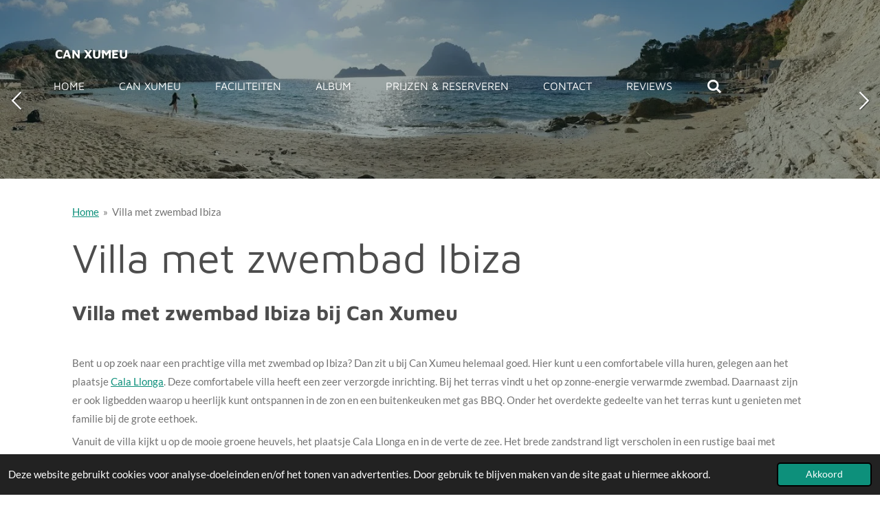

--- FILE ---
content_type: text/html; charset=UTF-8
request_url: https://www.canxumeu.com/villa-met-zwembad-ibiza
body_size: 11997
content:
<!DOCTYPE html>
<html lang="nl">
    <head>
        <meta http-equiv="Content-Type" content="text/html; charset=utf-8">
        <meta name="viewport" content="width=device-width, initial-scale=1.0, maximum-scale=5.0">
        <meta http-equiv="X-UA-Compatible" content="IE=edge">
        <link rel="canonical" href="https://www.canxumeu.com/villa-met-zwembad-ibiza">
        <link rel="sitemap" type="application/xml" href="https://www.canxumeu.com/sitemap.xml">
        <meta property="og:title" content="Villa met zwembad Ibiza huren bij Can Xumeu">
        <meta property="og:url" content="https://www.canxumeu.com/villa-met-zwembad-ibiza">
        <base href="https://www.canxumeu.com/">
        <meta name="description" property="og:description" content="Een prachtige villa met zwembad op Ibiza vindt u bij Can Xumeu. Geniet van uw vakantie met het mooie uitzicht op het plaatsje Cala Llonga.">
                <script nonce="b07f90980eb7251b68dde4b039313c7e">
            
            window.JOUWWEB = window.JOUWWEB || {};
            window.JOUWWEB.application = window.JOUWWEB.application || {};
            window.JOUWWEB.application = {"backends":[{"domain":"jouwweb.nl","freeDomain":"jouwweb.site"},{"domain":"webador.com","freeDomain":"webadorsite.com"},{"domain":"webador.de","freeDomain":"webadorsite.com"},{"domain":"webador.fr","freeDomain":"webadorsite.com"},{"domain":"webador.es","freeDomain":"webadorsite.com"},{"domain":"webador.it","freeDomain":"webadorsite.com"},{"domain":"jouwweb.be","freeDomain":"jouwweb.site"},{"domain":"webador.ie","freeDomain":"webadorsite.com"},{"domain":"webador.co.uk","freeDomain":"webadorsite.com"},{"domain":"webador.at","freeDomain":"webadorsite.com"},{"domain":"webador.be","freeDomain":"webadorsite.com"},{"domain":"webador.ch","freeDomain":"webadorsite.com"},{"domain":"webador.ch","freeDomain":"webadorsite.com"},{"domain":"webador.mx","freeDomain":"webadorsite.com"},{"domain":"webador.com","freeDomain":"webadorsite.com"},{"domain":"webador.dk","freeDomain":"webadorsite.com"},{"domain":"webador.se","freeDomain":"webadorsite.com"},{"domain":"webador.no","freeDomain":"webadorsite.com"},{"domain":"webador.fi","freeDomain":"webadorsite.com"},{"domain":"webador.ca","freeDomain":"webadorsite.com"},{"domain":"webador.ca","freeDomain":"webadorsite.com"},{"domain":"webador.pl","freeDomain":"webadorsite.com"},{"domain":"webador.com.au","freeDomain":"webadorsite.com"},{"domain":"webador.nz","freeDomain":"webadorsite.com"}],"editorLocale":"nl-NL","editorTimezone":"Europe\/Amsterdam","editorLanguage":"nl","analytics4TrackingId":"G-E6PZPGE4QM","analyticsDimensions":[],"backendDomain":"www.jouwweb.nl","backendShortDomain":"jouwweb.nl","backendKey":"jouwweb-nl","freeWebsiteDomain":"jouwweb.site","noSsl":false,"build":{"reference":"bdb0db9"},"linkHostnames":["www.jouwweb.nl","www.webador.com","www.webador.de","www.webador.fr","www.webador.es","www.webador.it","www.jouwweb.be","www.webador.ie","www.webador.co.uk","www.webador.at","www.webador.be","www.webador.ch","fr.webador.ch","www.webador.mx","es.webador.com","www.webador.dk","www.webador.se","www.webador.no","www.webador.fi","www.webador.ca","fr.webador.ca","www.webador.pl","www.webador.com.au","www.webador.nz"],"assetsUrl":"https:\/\/assets.jwwb.nl","loginUrl":"https:\/\/www.jouwweb.nl\/inloggen","publishUrl":"https:\/\/www.jouwweb.nl\/v2\/website\/1179302\/publish-proxy","adminUserOrIp":false,"pricing":{"plans":{"lite":{"amount":"700","currency":"EUR"},"pro":{"amount":"1200","currency":"EUR"},"business":{"amount":"2400","currency":"EUR"}},"yearlyDiscount":{"price":{"amount":"0","currency":"EUR"},"ratio":0,"percent":"0%","discountPrice":{"amount":"0","currency":"EUR"},"termPricePerMonth":{"amount":"0","currency":"EUR"},"termPricePerYear":{"amount":"0","currency":"EUR"}}},"hcUrl":{"add-product-variants":"https:\/\/help.jouwweb.nl\/hc\/nl\/articles\/28594307773201","basic-vs-advanced-shipping":"https:\/\/help.jouwweb.nl\/hc\/nl\/articles\/28594268794257","html-in-head":"https:\/\/help.jouwweb.nl\/hc\/nl\/articles\/28594336422545","link-domain-name":"https:\/\/help.jouwweb.nl\/hc\/nl\/articles\/28594325307409","optimize-for-mobile":"https:\/\/help.jouwweb.nl\/hc\/nl\/articles\/28594312927121","seo":"https:\/\/help.jouwweb.nl\/hc\/nl\/sections\/28507243966737","transfer-domain-name":"https:\/\/help.jouwweb.nl\/hc\/nl\/articles\/28594325232657","website-not-secure":"https:\/\/help.jouwweb.nl\/hc\/nl\/articles\/28594252935825"}};
            window.JOUWWEB.brand = {"type":"jouwweb","name":"JouwWeb","domain":"JouwWeb.nl","supportEmail":"support@jouwweb.nl"};
                    
                window.JOUWWEB = window.JOUWWEB || {};
                window.JOUWWEB.websiteRendering = {"locale":"nl-NL","timezone":"Europe\/Amsterdam","routes":{"api\/upload\/product-field":"\/_api\/upload\/product-field","checkout\/cart":"\/winkelwagen","payment":"\/bestelling-afronden\/:publicOrderId","payment\/forward":"\/bestelling-afronden\/:publicOrderId\/forward","public-order":"\/bestelling\/:publicOrderId","checkout\/authorize":"\/winkelwagen\/authorize\/:gateway","wishlist":"\/verlanglijst"}};
                                                    window.JOUWWEB.website = {"id":1179302,"locale":"nl-NL","enabled":true,"title":"Can Xumeu","hasTitle":true,"roleOfLoggedInUser":null,"ownerLocale":"nl-NL","plan":"pro","freeWebsiteDomain":"jouwweb.site","backendKey":"jouwweb-nl","currency":"EUR","defaultLocale":"nl-NL","url":"https:\/\/www.canxumeu.com\/","homepageSegmentId":4673453,"category":"website","isOffline":false,"isPublished":true,"locales":["nl-NL","en-GB"],"allowed":{"ads":false,"credits":true,"externalLinks":true,"slideshow":true,"customDefaultSlideshow":true,"hostedAlbums":true,"moderators":true,"mailboxQuota":1,"statisticsVisitors":true,"statisticsDetailed":true,"statisticsMonths":1,"favicon":true,"password":true,"freeDomains":0,"freeMailAccounts":1,"canUseLanguages":true,"fileUpload":true,"legacyFontSize":false,"webshop":true,"products":10,"imageText":false,"search":true,"audioUpload":true,"videoUpload":0,"allowDangerousForms":false,"allowHtmlCode":true,"mobileBar":true,"sidebar":true,"poll":false,"allowCustomForms":true,"allowBusinessListing":true,"allowCustomAnalytics":true,"allowAccountingLink":true,"digitalProducts":false,"sitemapElement":true},"mobileBar":{"enabled":true,"theme":"accent","email":{"active":true,"value":"frans.veendrick@hotmail.com"},"location":{"active":true,"value":"Carrer des Mont Perdut, 07849 Cala Llonga, Illes Balears, Spanje"},"phone":{"active":false},"whatsapp":{"active":true,"value":"+31621553543"},"social":{"active":true,"network":"facebook","value":"canxumeu"}},"webshop":{"enabled":false,"currency":"EUR","taxEnabled":false,"taxInclusive":true,"vatDisclaimerVisible":false,"orderNotice":"<p>Indien je speciale wensen hebt kun je deze doorgeven via het Opmerkingen-veld in de laatste stap.<\/p>","orderConfirmation":null,"freeShipping":false,"freeShippingAmount":"0.00","shippingDisclaimerVisible":false,"pickupAllowed":false,"couponAllowed":false,"detailsPageAvailable":true,"socialMediaVisible":true,"termsPage":null,"termsPageUrl":null,"extraTerms":null,"pricingVisible":true,"orderButtonVisible":true,"shippingAdvanced":false,"shippingAdvancedBackEnd":false,"soldOutVisible":true,"backInStockNotificationEnabled":false,"canAddProducts":true,"nextOrderNumber":1,"allowedServicePoints":[],"sendcloudConfigured":false,"sendcloudFallbackPublicKey":"a3d50033a59b4a598f1d7ce7e72aafdf","taxExemptionAllowed":true,"invoiceComment":null,"emptyCartVisible":false,"minimumOrderPrice":null,"productNumbersEnabled":false,"wishlistEnabled":false,"hideTaxOnCart":false},"isTreatedAsWebshop":false};                            window.JOUWWEB.cart = {"products":[],"coupon":null,"shippingCountryCode":null,"shippingChoice":null,"breakdown":[]};                            window.JOUWWEB.scripts = ["website-rendering\/slideshow"];                        window.parent.JOUWWEB.colorPalette = window.JOUWWEB.colorPalette;
        </script>
                <title>Villa met zwembad Ibiza huren bij Can Xumeu</title>
                                            <link href="https://primary.jwwb.nl/public/i/e/p/temp-qrbqbqemuhwxkdvdkjiy/touch-icon-iphone.png?bust=1572801670" rel="apple-touch-icon" sizes="60x60">                                                <link href="https://primary.jwwb.nl/public/i/e/p/temp-qrbqbqemuhwxkdvdkjiy/touch-icon-ipad.png?bust=1572801670" rel="apple-touch-icon" sizes="76x76">                                                <link href="https://primary.jwwb.nl/public/i/e/p/temp-qrbqbqemuhwxkdvdkjiy/touch-icon-iphone-retina.png?bust=1572801670" rel="apple-touch-icon" sizes="120x120">                                                <link href="https://primary.jwwb.nl/public/i/e/p/temp-qrbqbqemuhwxkdvdkjiy/touch-icon-ipad-retina.png?bust=1572801670" rel="apple-touch-icon" sizes="152x152">                                                <link href="https://primary.jwwb.nl/public/i/e/p/temp-qrbqbqemuhwxkdvdkjiy/favicon.png?bust=1572801670" rel="shortcut icon">                                                <link href="https://primary.jwwb.nl/public/i/e/p/temp-qrbqbqemuhwxkdvdkjiy/favicon.png?bust=1572801670" rel="icon">                                        <meta property="og:image" content="https&#x3A;&#x2F;&#x2F;primary.jwwb.nl&#x2F;public&#x2F;i&#x2F;e&#x2F;p&#x2F;temp-qrbqbqemuhwxkdvdkjiy&#x2F;dsoe1u&#x2F;CapturePNG-6.png">
                                    <meta name="twitter:card" content="summary_large_image">
                        <meta property="twitter:image" content="https&#x3A;&#x2F;&#x2F;primary.jwwb.nl&#x2F;public&#x2F;i&#x2F;e&#x2F;p&#x2F;temp-qrbqbqemuhwxkdvdkjiy&#x2F;dsoe1u&#x2F;CapturePNG-6.png">
                                                    <meta name="google-site-verification" content="_SvthBSDcpx32opFFYcI7ACYvIZe3KyHLaA6Aw3mTrU" />                            <script src="https://www.google.com/recaptcha/enterprise.js?hl=nl&amp;render=explicit" nonce="b07f90980eb7251b68dde4b039313c7e" data-turbo-track="reload"></script>
<script src="https://www.googletagmanager.com/gtag/js?id=UA-206256509-1" nonce="b07f90980eb7251b68dde4b039313c7e" data-turbo-track="reload" async></script>
<script src="https://plausible.io/js/script.manual.js" nonce="b07f90980eb7251b68dde4b039313c7e" data-turbo-track="reload" defer data-domain="shard2.jouwweb.nl"></script>
<link rel="stylesheet" type="text/css" href="https://gfonts.jwwb.nl/css?display=fallback&amp;family=Lato%3A400%2C700%2C400italic%2C700italic%7CMaven+Pro%3A400%2C700%2C400italic%2C700italic" nonce="b07f90980eb7251b68dde4b039313c7e" data-turbo-track="dynamic">
<script src="https://assets.jwwb.nl/assets/build/website-rendering/nl-NL.js?bust=af8dcdef13a1895089e9" nonce="b07f90980eb7251b68dde4b039313c7e" data-turbo-track="reload" defer></script>
<script src="https://assets.jwwb.nl/assets/website-rendering/runtime.cee983c75391f900fb05.js?bust=4ce5de21b577bc4120dd" nonce="b07f90980eb7251b68dde4b039313c7e" data-turbo-track="reload" defer></script>
<script src="https://assets.jwwb.nl/assets/website-rendering/812.881ee67943804724d5af.js?bust=78ab7ad7d6392c42d317" nonce="b07f90980eb7251b68dde4b039313c7e" data-turbo-track="reload" defer></script>
<script src="https://assets.jwwb.nl/assets/website-rendering/main.5cc2a9179e0462270809.js?bust=47fa63093185ee0400ae" nonce="b07f90980eb7251b68dde4b039313c7e" data-turbo-track="reload" defer></script>
<link rel="preload" href="https://assets.jwwb.nl/assets/website-rendering/styles.c611799110a447e67981.css?bust=226f06dc4f39cd5a64cc" as="style">
<link rel="preload" href="https://assets.jwwb.nl/assets/website-rendering/fonts/icons-website-rendering/font/website-rendering.woff2?bust=bd2797014f9452dadc8e" as="font" crossorigin>
<link rel="preconnect" href="https://gfonts.jwwb.nl">
<link rel="stylesheet" type="text/css" href="https://assets.jwwb.nl/assets/website-rendering/styles.c611799110a447e67981.css?bust=226f06dc4f39cd5a64cc" nonce="b07f90980eb7251b68dde4b039313c7e" data-turbo-track="dynamic">
<link rel="preconnect" href="https://assets.jwwb.nl">
<link rel="preconnect" href="https://www.google-analytics.com">
<link rel="stylesheet" type="text/css" href="https://primary.jwwb.nl/public/i/e/p/temp-qrbqbqemuhwxkdvdkjiy/style.css?bust=1768829335" nonce="b07f90980eb7251b68dde4b039313c7e" data-turbo-track="dynamic">    </head>
    <body
        id="top"
        class="jw-is-slideshow jw-header-is-text jw-is-segment-page jw-is-frontend jw-is-no-sidebar jw-is-no-messagebar jw-is-no-touch-device jw-is-no-mobile"
                                    data-jouwweb-page="8393782"
                                                data-jouwweb-segment-id="8393782"
                                                data-jouwweb-segment-type="page"
                                                data-template-threshold="960"
                                                data-template-name="concert-banner&#x7C;fjord-banner"
                            itemscope
        itemtype="https://schema.org/WebPage"
    >
                                    <meta itemprop="url" content="https://www.canxumeu.com/villa-met-zwembad-ibiza">
        <a href="#main-content" class="jw-skip-link">
            Ga direct naar de hoofdinhoud        </a>
        <div class="jw-background"></div>
        <div class="jw-body">
            <div class="jw-mobile-menu jw-mobile-is-text js-mobile-menu">
            <button
            type="button"
            class="jw-mobile-menu__button jw-mobile-search-button"
            aria-label="Zoek binnen website"
        >
            <span class="jw-icon-search"></span>
        </button>
        <div class="jw-mobile-header jw-mobile-header--text">
        <a            class="jw-mobile-header-content"
                            href="/"
                        >
                                        <div class="jw-mobile-text">
                    <span style="font-size: 70%;">Can Xumeu</span>                </div>
                    </a>
    </div>

    
            <button
            type="button"
            class="jw-mobile-menu__button jw-mobile-toggle"
            aria-label="Open / sluit menu"
        >
            <span class="jw-icon-burger"></span>
        </button>
    </div>
    <div class="jw-mobile-menu-search jw-mobile-menu-search--hidden">
        <form
            action="/zoeken"
            method="get"
            class="jw-mobile-menu-search__box"
        >
            <input
                type="text"
                name="q"
                value=""
                placeholder="Zoeken..."
                class="jw-mobile-menu-search__input"
                aria-label="Zoeken"
            >
            <button type="submit" class="jw-btn jw-btn--style-flat jw-mobile-menu-search__button" aria-label="Zoeken">
                <span class="website-rendering-icon-search" aria-hidden="true"></span>
            </button>
            <button type="button" class="jw-btn jw-btn--style-flat jw-mobile-menu-search__button js-cancel-search" aria-label="Zoekopdracht annuleren">
                <span class="website-rendering-icon-cancel" aria-hidden="true"></span>
            </button>
        </form>
    </div>
            <header class="header-wrap js-topbar-content-container js-fixed-header-container">
        <div class="header-wrap__inner">
        <div class="header">
            <div class="jw-header-logo">
        <div
    class="jw-header jw-header-title-container jw-header-text jw-header-text-toggle"
    data-stylable="true"
>
    <a        id="jw-header-title"
        class="jw-header-title"
                    href="/"
            >
        <span style="font-size: 70%;">Can Xumeu</span>    </a>
</div>
</div>
        </div>
        <nav class="menu jw-menu-copy">
            <ul
    id="jw-menu"
    class="jw-menu jw-menu-horizontal"
            >
            <li
    class="jw-menu-item"
>
        <a        class="jw-menu-link"
        href="/"                                            data-page-link-id="4673453"
                            >
                <span class="">
            Home        </span>
            </a>
                </li>
            <li
    class="jw-menu-item"
>
        <a        class="jw-menu-link"
        href="/can-xumeu"                                            data-page-link-id="4673747"
                            >
                <span class="">
            Can Xumeu        </span>
            </a>
                </li>
            <li
    class="jw-menu-item"
>
        <a        class="jw-menu-link"
        href="/faciliteiten"                                            data-page-link-id="4673773"
                            >
                <span class="">
            Faciliteiten        </span>
            </a>
                </li>
            <li
    class="jw-menu-item"
>
        <a        class="jw-menu-link"
        href="/album"                                            data-page-link-id="4673813"
                            >
                <span class="">
            Album        </span>
            </a>
                </li>
            <li
    class="jw-menu-item"
>
        <a        class="jw-menu-link"
        href="/prijzen-reserveren"                                            data-page-link-id="4673766"
                            >
                <span class="">
            Prijzen &amp; reserveren        </span>
            </a>
                </li>
            <li
    class="jw-menu-item"
>
        <a        class="jw-menu-link"
        href="/contact"                                            data-page-link-id="4673798"
                            >
                <span class="">
            Contact        </span>
            </a>
                </li>
            <li
    class="jw-menu-item"
>
        <a        class="jw-menu-link"
        href="/reviews"                                            data-page-link-id="4673763"
                            >
                <span class="">
            Reviews        </span>
            </a>
                </li>
            <li
    class="jw-menu-item jw-menu-search-item"
>
        <button        class="jw-menu-link jw-menu-link--icon jw-text-button"
                                                                    title="Zoeken"
            >
                                <span class="website-rendering-icon-search"></span>
                            <span class="hidden-desktop-horizontal-menu">
            Zoeken        </span>
            </button>
                
            <div class="jw-popover-container jw-popover-container--inline is-hidden">
                <div class="jw-popover-backdrop"></div>
                <div class="jw-popover">
                    <div class="jw-popover__arrow"></div>
                    <div class="jw-popover__content jw-section-white">
                        <form  class="jw-search" action="/zoeken" method="get">
                            
                            <input class="jw-search__input" type="text" name="q" value="" placeholder="Zoeken..." aria-label="Zoeken" >
                            <button class="jw-search__submit" type="submit" aria-label="Zoeken">
                                <span class="website-rendering-icon-search" aria-hidden="true"></span>
                            </button>
                        </form>
                    </div>
                </div>
            </div>
                        </li>
    
    </ul>

    <script nonce="b07f90980eb7251b68dde4b039313c7e" id="jw-mobile-menu-template" type="text/template">
        <ul id="jw-menu" class="jw-menu jw-menu-horizontal jw-menu-spacing--mobile-bar">
                            <li
    class="jw-menu-item"
>
        <a        class="jw-menu-link"
        href="/"                                            data-page-link-id="4673453"
                            >
                <span class="">
            Home        </span>
            </a>
                </li>
                            <li
    class="jw-menu-item"
>
        <a        class="jw-menu-link"
        href="/can-xumeu"                                            data-page-link-id="4673747"
                            >
                <span class="">
            Can Xumeu        </span>
            </a>
                </li>
                            <li
    class="jw-menu-item"
>
        <a        class="jw-menu-link"
        href="/faciliteiten"                                            data-page-link-id="4673773"
                            >
                <span class="">
            Faciliteiten        </span>
            </a>
                </li>
                            <li
    class="jw-menu-item"
>
        <a        class="jw-menu-link"
        href="/album"                                            data-page-link-id="4673813"
                            >
                <span class="">
            Album        </span>
            </a>
                </li>
                            <li
    class="jw-menu-item"
>
        <a        class="jw-menu-link"
        href="/prijzen-reserveren"                                            data-page-link-id="4673766"
                            >
                <span class="">
            Prijzen &amp; reserveren        </span>
            </a>
                </li>
                            <li
    class="jw-menu-item"
>
        <a        class="jw-menu-link"
        href="/contact"                                            data-page-link-id="4673798"
                            >
                <span class="">
            Contact        </span>
            </a>
                </li>
                            <li
    class="jw-menu-item"
>
        <a        class="jw-menu-link"
        href="/reviews"                                            data-page-link-id="4673763"
                            >
                <span class="">
            Reviews        </span>
            </a>
                </li>
            
                    </ul>
    </script>
        </nav>
    </div>
</header>
<div
    id="jw-slideshow"
    class="jw-slideshow jw-slideshow-toggle jw-slideshow--multiple jw-slideshow--height-ratio jw-slideshow--parallax jw-slideshow--parallax-effect banner-sm"
    data-pause="7000"
    data-autoplay="1"
    data-transition="horizontal"
    data-ratio="0.33"
>
        <ul>
                    <li class="jw-slideshow-slide">
    <div data-key="0" data-text="" data-subtext="" data-buttontext="" data-buttontarget="_self" data-backdrop="1" data-layout="no-text" style="background-position: 51% 47%; background-image: url(&#039;https://primary.jwwb.nl/public/i/e/p/temp-qrbqbqemuhwxkdvdkjiy/20190105_142717-2.jpg?enable-io=true&amp;fit=bounds&amp;width=1920&amp;height=1920&#039;);" data-background-position-x="0.51" data-background-position-y="0.47" class="jw-slideshow-slide-content jw-slideshow-slide-content--display-cover jw-slideshow-slide-content--backdrop ">                            <div class="jw-slideshow-slide-backdrop"></div>
                        <div class="bx-caption-wrapper jw-slideshow-slide-align-center">
            <div class="bx-caption">
                <div class="jw-slideshow-title"></div>
                                            </div>
        </div>
    </div>
</li>

                    <li class="jw-slideshow-slide">
    <div data-key="1" data-text="" data-subtext="" data-buttontext="" data-buttontarget="_self" data-backdrop="1" data-layout="no-text" style="background-position: 48% 49%; background-image: url(&#039;https://primary.jwwb.nl/public/i/e/p/temp-qrbqbqemuhwxkdvdkjiy/ctuinibizarealestatephotographertamas-7385-2.jpg?enable-io=true&amp;fit=bounds&amp;width=1920&amp;height=1920&#039;);" data-background-position-x="0.48" data-background-position-y="0.49" class="jw-slideshow-slide-content jw-slideshow-slide-content--display-cover jw-slideshow-slide-content--backdrop ">                            <div class="jw-slideshow-slide-backdrop"></div>
                        <div class="bx-caption-wrapper jw-slideshow-slide-align-center">
            <div class="bx-caption">
                <div class="jw-slideshow-title"></div>
                                            </div>
        </div>
    </div>
</li>

            </ul>
        <div class="jw-slideshow__scroll-arrow">
        <i class="website-rendering-icon-down-open-big"></i>
    </div>
    <style>
                .jw-slideshow-slide-content {
            min-height: 33vh;
        }
        @media screen and (min-height: 1200px) {
            .jw-slideshow-slide-content {
                min-height: 396px;
            }
        }
            </style>
</div>

<script nonce="b07f90980eb7251b68dde4b039313c7e">
    JOUWWEB.templateConfig = {
        header: {
            selector: '.header-wrap__inner',
            mobileSelector: '.jw-mobile-menu',
            updatePusher: function (topHeight) {
                var $sliderStyle = $('#sliderStyle');

                if ($sliderStyle.length === 0) {
                    $sliderStyle = $('<style />')
                        .attr('id', 'sliderStyle')
                        .appendTo(document.body);
                }

                // Header height without mobile bar
                var headerHeight = $('.header-wrap__inner').outerHeight();

                var paddingTop = topHeight;
                var paddingBottom = Math.min(headerHeight * (2/3), 60);
                $sliderStyle.html(
                    '.jw-slideshow-slide-content {' +
                    '    padding-top: ' + paddingTop + 'px;' +
                    '    padding-bottom: ' + paddingBottom + 'px;' +
                    '}' +
                    '.bx-controls-direction {' +
                    '    margin-top: ' + ((paddingTop - paddingBottom) / 2) + 'px;' +
                    '}'
                );

                // make sure slider also gets correct height (because of the added padding)
                $('.jw-slideshow-slide[aria-hidden=false]').each(function (index) {
                    var $this = $(this);
                    topHeight = $this.outerHeight() > topHeight ? $this.outerHeight() : topHeight;
                    $this.closest('.bx-viewport').css({
                        height: topHeight + 'px',
                    });
                });

                // If a page has a message-bar, offset the mobile nav.
                const $messageBar = $('.message-bar');
                if ($messageBar.length > 0) {
                    $('.js-mobile-menu, .jw-menu-clone').css('top', $messageBar.outerHeight());
                }
            },
        },
        mainContentOffset: function () {
            const $body = $('body');

            function measureAffixedHeaderHeight() {
                const $headerWrap = $('.header-wrap');
                const $headerWrapInner = $('.header-wrap__inner');

                // Early return if header is already affixed
                if ($body.hasClass('jw-is-header-affix')) {
                    return $headerWrap.height();
                }

                // Switch to affixed header (without transition)
                $headerWrapInner.css('transition', 'none');
                $body.addClass('jw-is-header-affix');

                // Measure affixed header height
                const headerHeight = $headerWrap.height();

                // Switch back to unaffixed header (without transition)
                $body.removeClass('jw-is-header-affix');
                $headerWrap.height(); // force reflow
                $headerWrapInner.css('transition', '');

                return headerHeight;
            }

            const headerHeight = measureAffixedHeaderHeight();
            return $('.main-content').offset().top - ($body.hasClass('jw-menu-is-mobile') ? 0 : headerHeight);
        },
    };
</script>
<div class="main-content">
    
<main id="main-content" class="block-content">
    <div data-section-name="content" class="jw-section jw-section-content jw-responsive">
        <div
    id="jw-element-137058617"
    data-jw-element-id="137058617"
        class="jw-tree-node jw-element jw-strip-root jw-tree-container jw-responsive jw-node-is-first-child jw-node-is-last-child"
>
    <div
    id="jw-element-344376705"
    data-jw-element-id="344376705"
        class="jw-tree-node jw-element jw-strip jw-tree-container jw-responsive jw-strip--default jw-strip--style-color jw-strip--color-default jw-strip--padding-both jw-node-is-first-child jw-strip--primary jw-node-is-last-child"
>
    <div class="jw-strip__content-container"><div class="jw-strip__content jw-responsive">
                        <nav class="jw-breadcrumbs" aria-label="Kruimelpad"><ol><li><a href="/" class="jw-breadcrumbs__link">Home</a></li><li><span class="jw-breadcrumbs__separator" aria-hidden="true">&raquo;</span><a href="/villa-met-zwembad-ibiza" class="jw-breadcrumbs__link jw-breadcrumbs__link--current" aria-current="page">Villa met zwembad Ibiza</a></li></ol></nav><div
    id="jw-element-137058665"
    data-jw-element-id="137058665"
        class="jw-tree-node jw-element jw-image-text jw-node-is-first-child"
>
    <div class="jw-element-imagetext-text">
            <h1 class="jw-heading-200">Villa met zwembad Ibiza</h1>    </div>
</div><div
    id="jw-element-137058672"
    data-jw-element-id="137058672"
        class="jw-tree-node jw-element jw-image-text"
>
    <div class="jw-element-imagetext-text">
            <h2 class="jw-heading-100"><strong>Villa met zwembad Ibiza bij Can Xumeu </strong></h2>
<p>&nbsp;</p>
<p>Bent u op zoek naar een prachtige villa met zwembad op Ibiza? Dan zit u bij Can Xumeu helemaal goed. Hier kunt u een comfortabele villa huren, gelegen aan het plaatsje <span><a href="https://www.ibizaontdekker.nl/plaatsen/cala-llonga/">Cala Llonga</a></span>. Deze comfortabele villa heeft een zeer verzorgde inrichting. Bij het terras vindt u het op zonne-energie verwarmde zwembad. Daarnaast zijn er ook ligbedden waarop u heerlijk kunt ontspannen in de zon en een buitenkeuken met gas BBQ. Onder het overdekte gedeelte van het terras kunt u genieten met familie bij de grote eethoek.</p>
<p>Vanuit de villa kijkt u op de mooie groene heuvels, het plaatsje Cala Llonga en in de verte de zee. Het brede zandstrand ligt verscholen in een rustige baai met aflopende zee. Dit maakt het strand ideaal voor kinderen. Verder is er op het strand een leuke Chiringuito aanwezig. Hier kunt u genieten van een hapje en een drankje in de zon.</p>
<p>&nbsp;</p>
<h2 class="jw-heading-100"><strong>Luxe villa met prachtig uitzicht </strong></h2>
<p>&nbsp;</p>
<p>De villa is tegen een heuvel gebouwd, de entree is dan ook via een trap. Vanuit de eerste slaapkamer kunt u een terras op met een chaise longue en een prachtig uitzicht op Cala Llonga. In het torentje is een badkamer en suite, met jacuzzi, aparte douche, toilet en deur naar het overdekte terras. Alle slaapkamers zijn comfortabel ingericht. De lichte woonkamer heeft een comfortabele zithoek met open haard. Vanuit hier kunt u het overdekte terras betreden. Daarnaast is er uiteraard een compleet ingerichte inbouwkeuken aanwezig.</p>
<p>&nbsp;</p>
<p>Cala Llonga is een gezellige plaats en zeer geschikt voor families. In het centrum vindt u diverse winkels en restaurants. Hier zijn gezellige barretjes en terrassen. Er zijn voldoende activiteiten in Cala Llonga. Zo kunt u duiken, waterski&euml;n, paardrijden, fietsen, golfen en nog meer. Op onze website vindt u een <span><a href="https://www.canxumeu.com/album">album met foto&rsquo;s</a></span> en ook kunt u hier een <span><a href="https://www.canxumeu.com/prijzen-reserveren">boekingsaanvraag</a></span> doen. Vragen? Neem contact op!</p>    </div>
</div><div
    id="jw-element-137059055"
    data-jw-element-id="137059055"
        class="jw-tree-node jw-element jw-contact-form"
>
                <form method="POST" class="jw-form-container jw-form-horizontal">                                    
                <div class="jw-element-form-group"><label for="jwFormoMfetz_dynamic-form-758210-2934324" class="jw-element-form-label">Naam *</label><div class="jw-element-form-content"><input type="text" name="dynamic-form-758210-2934324" required="required" id="jwFormoMfetz_dynamic-form-758210-2934324" class="form-control&#x20;jw-element-form-input-text" value=""></div></div>                                                
                <div class="jw-element-form-group"><label for="jwFormTA8nhQ_dynamic-form-758210-2934325" class="jw-element-form-label">E-mailadres *</label><div class="jw-element-form-content"><input type="email" name="dynamic-form-758210-2934325" required="required" id="jwFormTA8nhQ_dynamic-form-758210-2934325" class="form-control&#x20;jw-element-form-input-text" value=""></div></div>                                                
                <div class="jw-element-form-group"><label for="jwForm4cjMrB_dynamic-form-758210-2934326" class="jw-element-form-label">Bericht *</label><div class="jw-element-form-content"><textarea name="dynamic-form-758210-2934326" required="required" id="jwForm4cjMrB_dynamic-form-758210-2934326" class="form-control&#x20;jw-element-form-input-text"></textarea></div></div>                                    <div class="hidden"><label for="jwFormACbNW3_captcha" class="jw-element-form-label">Laat dit veld leeg</label><div class="jw-element-form-content"><input type="text" name="captcha" id="jwFormACbNW3_captcha" class="form-control&#x20;jw-element-form-input-text" value=""></div></div>        <input type="hidden" name="csrf_758210" id="jwFormZeDDPv_csrf_758210" value="aoxSqzNkvuiH2dSb">                                        <input type="hidden" name="captcha-response" data-sitekey="6Lf2k5ApAAAAAHnwq8755XMiirIOTY2Cw_UdHdfa" data-action="CONTACT" id="jwForm8SVFVe_captcha-response" value="">        <div
            class="jw-element-form-group captcha-form-group hidden"
            data-jw-controller="website--form--lazy-captcha-group"        >
            <div class="jw-element-form-content">
                <div class="captcha-widget" data-jw-controller="common--form--captcha-checkbox" data-common--form--captcha-checkbox-action-value="CONTACT" data-common--form--captcha-checkbox-sitekey-value="6Lf2k5ApAAAAAHnwq8755XMiirIOTY2Cw_UdHdfa"></div>                            </div>
        </div>
            <div class="jw-element-form-group">
                                        <div class="jw-element-form-content">
                    <button
                        type="submit"
                        class="jw-btn jw-btn--size-small"
                        name="submit"
                    >
                        <span class="jw-btn-caption">Verzenden</span>
                    </button>
                </div>
                    </div>
    </form></div><div
    id="jw-element-137058796"
    data-jw-element-id="137058796"
        class="jw-tree-node jw-element jw-image"
>
    <div
    class="jw-intent jw-element-image jw-element-content jw-element-image-is-center jw-element-image--full-width-to-640"
            style="width: 720px;"
    >
            
        
                <picture
            class="jw-element-image__image-wrapper jw-image-is-square jw-intrinsic"
            style="padding-top: 66.3889%;"
        >
                                            <img class="jw-element-image__image jw-intrinsic__item" style="--jw-element-image--pan-x: 0.5; --jw-element-image--pan-y: 0.5;" alt="Villa met zwembad Ibiza" src="https://primary.jwwb.nl/public/i/e/p/temp-qrbqbqemuhwxkdvdkjiy/CapturePNG-6.png" srcset="https://primary.jwwb.nl/public/i/e/p/temp-qrbqbqemuhwxkdvdkjiy/dsoe1u/CapturePNG-6.png?enable-io=true&amp;width=96 96w, https://primary.jwwb.nl/public/i/e/p/temp-qrbqbqemuhwxkdvdkjiy/dsoe1u/CapturePNG-6.png?enable-io=true&amp;width=147 147w, https://primary.jwwb.nl/public/i/e/p/temp-qrbqbqemuhwxkdvdkjiy/dsoe1u/CapturePNG-6.png?enable-io=true&amp;width=226 226w, https://primary.jwwb.nl/public/i/e/p/temp-qrbqbqemuhwxkdvdkjiy/dsoe1u/CapturePNG-6.png?enable-io=true&amp;width=347 347w, https://primary.jwwb.nl/public/i/e/p/temp-qrbqbqemuhwxkdvdkjiy/dsoe1u/CapturePNG-6.png?enable-io=true&amp;width=532 532w, https://primary.jwwb.nl/public/i/e/p/temp-qrbqbqemuhwxkdvdkjiy/dsoe1u/CapturePNG-6.png?enable-io=true&amp;width=816 816w, https://primary.jwwb.nl/public/i/e/p/temp-qrbqbqemuhwxkdvdkjiy/dsoe1u/CapturePNG-6.png?enable-io=true&amp;width=1252 1252w, https://primary.jwwb.nl/public/i/e/p/temp-qrbqbqemuhwxkdvdkjiy/dsoe1u/CapturePNG-6.png?enable-io=true&amp;width=1920 1920w" sizes="auto, min(100vw, 1200px), 100vw" loading="lazy" width="720" height="478">                    </picture>

            </div>
</div><div
    id="jw-element-137059117"
    data-jw-element-id="137059117"
        class="jw-tree-node jw-element jw-map jw-node-is-last-child"
>
        <div class="jw-map-wrapper jw-map--marker-accent">
        <div
            id="jw-map-137059117"
            class="jw-map-div"
            style="min-height: 300px;"
            data-lat="38.95571050006"
            data-lng="1.5148110000162"
            data-zoom="13"
            data-controls="1"
            data-location="07849 Cala Llonga, Illes Balears, Spanje"
            data-location-lat="38.9557105"
            data-location-lng="1.514811"
            data-theme="normal"
        ></div>
            </div>
</div></div></div></div></div>            </div>
</main>
    </div>
<footer class="block-footer">
    <div
        data-section-name="footer"
        class="jw-section jw-section-footer jw-responsive"
    >
                <div class="jw-strip jw-strip--default jw-strip--style-color jw-strip--primary jw-strip--color-default jw-strip--padding-both"><div class="jw-strip__content-container"><div class="jw-strip__content jw-responsive">            <div
    id="jw-element-210689530"
    data-jw-element-id="210689530"
        class="jw-tree-node jw-element jw-simple-root jw-tree-container jw-responsive jw-node-is-first-child jw-node-is-last-child"
>
    <div
    id="jw-element-233941171"
    data-jw-element-id="233941171"
        class="jw-tree-node jw-element jw-rating jw-node-is-first-child jw-node-is-last-child"
>
                        
<div style="text-align: left" class="jw-element-rating-content jw-element-rating--color-yellow jw-element-rating--size-32 jw-element-rating--voting-enabled">
            <form
            name="rating"
            action="#"
        >
        <div class="sr-only">
        Rating: 3.3673469387755 sterren    </div>
    <div class="jw-element-rating__stars">
                                                <input
                    value="1"
                    type="radio"
                    id="rating-233941171-1"
                    name="vote"
                    class="sr-only"
                                    >
                <label for="rating-233941171-1" title="1 ster" class="jw-element-rating__star jw-element-rating__star--full">
                    <span class="sr-only">1 ster</span>
                    <i class="website-rendering-icon-star jw-element-rating__icon-full"></i><i class="website-rendering-icon-star-empty jw-element-rating__icon-empty"></i>
                </label>
                                                            <input
                    value="2"
                    type="radio"
                    id="rating-233941171-2"
                    name="vote"
                    class="sr-only"
                                    >
                <label for="rating-233941171-2" title="2 sterren" class="jw-element-rating__star jw-element-rating__star--full">
                    <span class="sr-only">2 sterren</span>
                    <i class="website-rendering-icon-star jw-element-rating__icon-full"></i><i class="website-rendering-icon-star-empty jw-element-rating__icon-empty"></i>
                </label>
                                                            <input
                    value="3"
                    type="radio"
                    id="rating-233941171-3"
                    name="vote"
                    class="sr-only"
                    checked                >
                <label for="rating-233941171-3" title="3 sterren" class="jw-element-rating__star jw-element-rating__star--full">
                    <span class="sr-only">3 sterren</span>
                    <i class="website-rendering-icon-star jw-element-rating__icon-full"></i><i class="website-rendering-icon-star-empty jw-element-rating__icon-empty"></i>
                </label>
                                                            <input
                    value="4"
                    type="radio"
                    id="rating-233941171-4"
                    name="vote"
                    class="sr-only"
                                    >
                <label for="rating-233941171-4" title="4 sterren" class="jw-element-rating__star jw-element-rating__star--half">
                    <span class="sr-only">4 sterren</span>
                    <i class="website-rendering-icon-star jw-element-rating__icon-full"></i><i class="website-rendering-icon-star-empty jw-element-rating__icon-empty"></i>
                </label>
                                                            <input
                    value="5"
                    type="radio"
                    id="rating-233941171-5"
                    name="vote"
                    class="sr-only"
                                    >
                <label for="rating-233941171-5" title="5 sterren" class="jw-element-rating__star jw-element-rating__star--empty">
                    <span class="sr-only">5 sterren</span>
                    <i class="website-rendering-icon-star jw-element-rating__icon-full"></i><i class="website-rendering-icon-star-empty jw-element-rating__icon-empty"></i>
                </label>
                        </div>
                <button type="submit" class="sr-only" tabindex="-1">Stemmen</button>
        </form>
            <span class="jw-element-rating__text jw-element-rating__text--summary">
        49 stemmen    </span>
    <span class="jw-element-rating__text jw-element-rating__text--already-voted" style="display: none;">
        Je hebt al gestemd.    </span>
</div>
</div></div>                            <div class="jw-credits clear">
                    <div class="jw-credits-owner">
                        <div id="jw-footer-text">
                            <div class="jw-footer-text-content">
                                &copy; 2019 - 2026 Can Xumeu                            </div>
                        </div>
                    </div>
                    <div class="jw-credits-right">
                                                <div><span title="Huidige taal" class="flag-icon flag-icon-nl"> </span> <a class="flag-icon flag-icon-gb flag-icon--clickable" data-page-link-id="4852230" href="https://en.canxumeu.com/"> </a></div>                    </div>
                </div>
                    </div></div></div>    </div>
</footer>
            
<div class="jw-bottom-bar__container">
    </div>
<div class="jw-bottom-bar__spacer">
    </div>

            <div id="jw-variable-loaded" style="display: none;"></div>
            <div id="jw-variable-values" style="display: none;">
                                    <span data-jw-variable-key="background-color" class="jw-variable-value-background-color"></span>
                                    <span data-jw-variable-key="background" class="jw-variable-value-background"></span>
                                    <span data-jw-variable-key="font-family" class="jw-variable-value-font-family"></span>
                                    <span data-jw-variable-key="paragraph-color" class="jw-variable-value-paragraph-color"></span>
                                    <span data-jw-variable-key="paragraph-link-color" class="jw-variable-value-paragraph-link-color"></span>
                                    <span data-jw-variable-key="paragraph-font-size" class="jw-variable-value-paragraph-font-size"></span>
                                    <span data-jw-variable-key="heading-color" class="jw-variable-value-heading-color"></span>
                                    <span data-jw-variable-key="heading-link-color" class="jw-variable-value-heading-link-color"></span>
                                    <span data-jw-variable-key="heading-font-size" class="jw-variable-value-heading-font-size"></span>
                                    <span data-jw-variable-key="heading-font-family" class="jw-variable-value-heading-font-family"></span>
                                    <span data-jw-variable-key="menu-text-color" class="jw-variable-value-menu-text-color"></span>
                                    <span data-jw-variable-key="menu-text-link-color" class="jw-variable-value-menu-text-link-color"></span>
                                    <span data-jw-variable-key="menu-text-font-size" class="jw-variable-value-menu-text-font-size"></span>
                                    <span data-jw-variable-key="menu-font-family" class="jw-variable-value-menu-font-family"></span>
                                    <span data-jw-variable-key="menu-capitalize" class="jw-variable-value-menu-capitalize"></span>
                                    <span data-jw-variable-key="website-size" class="jw-variable-value-website-size"></span>
                                    <span data-jw-variable-key="footer-text-color" class="jw-variable-value-footer-text-color"></span>
                                    <span data-jw-variable-key="footer-text-link-color" class="jw-variable-value-footer-text-link-color"></span>
                                    <span data-jw-variable-key="footer-text-font-size" class="jw-variable-value-footer-text-font-size"></span>
                                    <span data-jw-variable-key="content-color" class="jw-variable-value-content-color"></span>
                                    <span data-jw-variable-key="header-color" class="jw-variable-value-header-color"></span>
                                    <span data-jw-variable-key="accent-color" class="jw-variable-value-accent-color"></span>
                                    <span data-jw-variable-key="footer-color" class="jw-variable-value-footer-color"></span>
                                    <span data-jw-variable-key="menu-text-over-banner-color" class="jw-variable-value-menu-text-over-banner-color"></span>
                            </div>
        </div>
                            <script nonce="b07f90980eb7251b68dde4b039313c7e" type="application/ld+json">[{"@context":"https:\/\/schema.org","@type":"Organization","url":"https:\/\/www.canxumeu.com\/","name":"Can Xumeu","email":"frans.veendrick@hotmail.com"}]</script>
                <script nonce="b07f90980eb7251b68dde4b039313c7e">window.JOUWWEB = window.JOUWWEB || {}; window.JOUWWEB.experiment = {"enrollments":{},"defaults":{"only-annual-discount-restart":"3months-50pct","ai-homepage-structures":"on","checkout-shopping-cart-design":"on","ai-page-wizard-ui":"on","payment-cycle-dropdown":"on","trustpilot-checkout":"widget","improved-homepage-structures":"on"}};</script>        <script nonce="b07f90980eb7251b68dde4b039313c7e">
            window.JOUWWEB = window.JOUWWEB || {};
            window.JOUWWEB.cookieConsent = {"theme":"jw","showLink":false,"content":{"message":"Deze website gebruikt cookies voor analyse-doeleinden en\/of het tonen van advertenties. Door gebruik te blijven maken van de site gaat u hiermee akkoord.","dismiss":"Akkoord"},"autoOpen":true,"cookie":{"name":"cookieconsent_status"}};
        </script>
<script nonce="b07f90980eb7251b68dde4b039313c7e">window.dataLayer = window.dataLayer || [];function gtag(){window.dataLayer.push(arguments);};gtag("js", new Date());gtag("config", "UA-206256509-1", {"anonymize_ip":true});</script>
<script nonce="b07f90980eb7251b68dde4b039313c7e">window.plausible = window.plausible || function() { (window.plausible.q = window.plausible.q || []).push(arguments) };plausible('pageview', { props: {website: 1179302 }});</script>                                </body>
</html>
